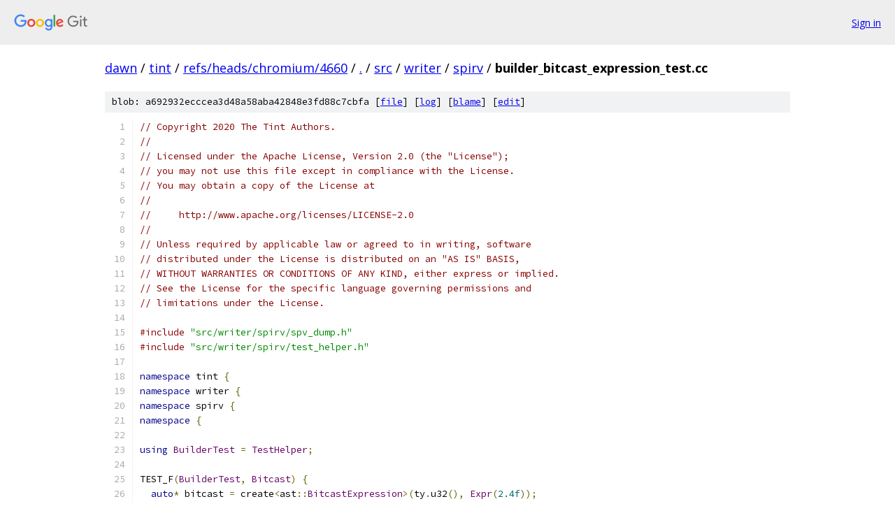

--- FILE ---
content_type: text/html; charset=utf-8
request_url: https://dawn.googlesource.com/tint/+/refs/heads/chromium/4660/src/writer/spirv/builder_bitcast_expression_test.cc
body_size: 2464
content:
<!DOCTYPE html><html lang="en"><head><meta charset="utf-8"><meta name="viewport" content="width=device-width, initial-scale=1"><title>src/writer/spirv/builder_bitcast_expression_test.cc - tint - Git at Google</title><link rel="stylesheet" type="text/css" href="/+static/base.css"><link rel="stylesheet" type="text/css" href="/+static/prettify/prettify.css"><!-- default customHeadTagPart --></head><body class="Site"><header class="Site-header"><div class="Header"><a class="Header-image" href="/"><img src="//www.gstatic.com/images/branding/lockups/2x/lockup_git_color_108x24dp.png" width="108" height="24" alt="Google Git"></a><div class="Header-menu"> <a class="Header-menuItem" href="https://accounts.google.com/AccountChooser?faa=1&amp;continue=https://dawn.googlesource.com/login/tint/%2B/refs/heads/chromium/4660/src/writer/spirv/builder_bitcast_expression_test.cc">Sign in</a> </div></div></header><div class="Site-content"><div class="Container "><div class="Breadcrumbs"><a class="Breadcrumbs-crumb" href="/?format=HTML">dawn</a> / <a class="Breadcrumbs-crumb" href="/tint/">tint</a> / <a class="Breadcrumbs-crumb" href="/tint/+/refs/heads/chromium/4660">refs/heads/chromium/4660</a> / <a class="Breadcrumbs-crumb" href="/tint/+/refs/heads/chromium/4660/">.</a> / <a class="Breadcrumbs-crumb" href="/tint/+/refs/heads/chromium/4660/src">src</a> / <a class="Breadcrumbs-crumb" href="/tint/+/refs/heads/chromium/4660/src/writer">writer</a> / <a class="Breadcrumbs-crumb" href="/tint/+/refs/heads/chromium/4660/src/writer/spirv">spirv</a> / <span class="Breadcrumbs-crumb">builder_bitcast_expression_test.cc</span></div><div class="u-sha1 u-monospace BlobSha1">blob: a692932ecccea3d48a58aba42848e3fd88c7cbfa [<a href="/tint/+/refs/heads/chromium/4660/src/writer/spirv/builder_bitcast_expression_test.cc">file</a>] [<a href="/tint/+log/refs/heads/chromium/4660/src/writer/spirv/builder_bitcast_expression_test.cc">log</a>] [<a href="/tint/+blame/refs/heads/chromium/4660/src/writer/spirv/builder_bitcast_expression_test.cc">blame</a>] [<a href="https://dawn-review.googlesource.com/admin/repos/edit/repo/tint/branch/refs/heads/chromium/4660/file/src/writer/spirv/builder_bitcast_expression_test.cc">edit</a>]</div><table class="FileContents"><tr class="u-pre u-monospace FileContents-line"><td class="u-lineNum u-noSelect FileContents-lineNum" data-line-number="1"></td><td class="FileContents-lineContents" id="1"><span class="com">// Copyright 2020 The Tint Authors.</span></td></tr><tr class="u-pre u-monospace FileContents-line"><td class="u-lineNum u-noSelect FileContents-lineNum" data-line-number="2"></td><td class="FileContents-lineContents" id="2"><span class="com">//</span></td></tr><tr class="u-pre u-monospace FileContents-line"><td class="u-lineNum u-noSelect FileContents-lineNum" data-line-number="3"></td><td class="FileContents-lineContents" id="3"><span class="com">// Licensed under the Apache License, Version 2.0 (the &quot;License&quot;);</span></td></tr><tr class="u-pre u-monospace FileContents-line"><td class="u-lineNum u-noSelect FileContents-lineNum" data-line-number="4"></td><td class="FileContents-lineContents" id="4"><span class="com">// you may not use this file except in compliance with the License.</span></td></tr><tr class="u-pre u-monospace FileContents-line"><td class="u-lineNum u-noSelect FileContents-lineNum" data-line-number="5"></td><td class="FileContents-lineContents" id="5"><span class="com">// You may obtain a copy of the License at</span></td></tr><tr class="u-pre u-monospace FileContents-line"><td class="u-lineNum u-noSelect FileContents-lineNum" data-line-number="6"></td><td class="FileContents-lineContents" id="6"><span class="com">//</span></td></tr><tr class="u-pre u-monospace FileContents-line"><td class="u-lineNum u-noSelect FileContents-lineNum" data-line-number="7"></td><td class="FileContents-lineContents" id="7"><span class="com">//     http://www.apache.org/licenses/LICENSE-2.0</span></td></tr><tr class="u-pre u-monospace FileContents-line"><td class="u-lineNum u-noSelect FileContents-lineNum" data-line-number="8"></td><td class="FileContents-lineContents" id="8"><span class="com">//</span></td></tr><tr class="u-pre u-monospace FileContents-line"><td class="u-lineNum u-noSelect FileContents-lineNum" data-line-number="9"></td><td class="FileContents-lineContents" id="9"><span class="com">// Unless required by applicable law or agreed to in writing, software</span></td></tr><tr class="u-pre u-monospace FileContents-line"><td class="u-lineNum u-noSelect FileContents-lineNum" data-line-number="10"></td><td class="FileContents-lineContents" id="10"><span class="com">// distributed under the License is distributed on an &quot;AS IS&quot; BASIS,</span></td></tr><tr class="u-pre u-monospace FileContents-line"><td class="u-lineNum u-noSelect FileContents-lineNum" data-line-number="11"></td><td class="FileContents-lineContents" id="11"><span class="com">// WITHOUT WARRANTIES OR CONDITIONS OF ANY KIND, either express or implied.</span></td></tr><tr class="u-pre u-monospace FileContents-line"><td class="u-lineNum u-noSelect FileContents-lineNum" data-line-number="12"></td><td class="FileContents-lineContents" id="12"><span class="com">// See the License for the specific language governing permissions and</span></td></tr><tr class="u-pre u-monospace FileContents-line"><td class="u-lineNum u-noSelect FileContents-lineNum" data-line-number="13"></td><td class="FileContents-lineContents" id="13"><span class="com">// limitations under the License.</span></td></tr><tr class="u-pre u-monospace FileContents-line"><td class="u-lineNum u-noSelect FileContents-lineNum" data-line-number="14"></td><td class="FileContents-lineContents" id="14"></td></tr><tr class="u-pre u-monospace FileContents-line"><td class="u-lineNum u-noSelect FileContents-lineNum" data-line-number="15"></td><td class="FileContents-lineContents" id="15"><span class="com">#include</span><span class="pln"> </span><span class="str">&quot;src/writer/spirv/spv_dump.h&quot;</span></td></tr><tr class="u-pre u-monospace FileContents-line"><td class="u-lineNum u-noSelect FileContents-lineNum" data-line-number="16"></td><td class="FileContents-lineContents" id="16"><span class="com">#include</span><span class="pln"> </span><span class="str">&quot;src/writer/spirv/test_helper.h&quot;</span></td></tr><tr class="u-pre u-monospace FileContents-line"><td class="u-lineNum u-noSelect FileContents-lineNum" data-line-number="17"></td><td class="FileContents-lineContents" id="17"></td></tr><tr class="u-pre u-monospace FileContents-line"><td class="u-lineNum u-noSelect FileContents-lineNum" data-line-number="18"></td><td class="FileContents-lineContents" id="18"><span class="kwd">namespace</span><span class="pln"> tint </span><span class="pun">{</span></td></tr><tr class="u-pre u-monospace FileContents-line"><td class="u-lineNum u-noSelect FileContents-lineNum" data-line-number="19"></td><td class="FileContents-lineContents" id="19"><span class="kwd">namespace</span><span class="pln"> writer </span><span class="pun">{</span></td></tr><tr class="u-pre u-monospace FileContents-line"><td class="u-lineNum u-noSelect FileContents-lineNum" data-line-number="20"></td><td class="FileContents-lineContents" id="20"><span class="kwd">namespace</span><span class="pln"> spirv </span><span class="pun">{</span></td></tr><tr class="u-pre u-monospace FileContents-line"><td class="u-lineNum u-noSelect FileContents-lineNum" data-line-number="21"></td><td class="FileContents-lineContents" id="21"><span class="kwd">namespace</span><span class="pln"> </span><span class="pun">{</span></td></tr><tr class="u-pre u-monospace FileContents-line"><td class="u-lineNum u-noSelect FileContents-lineNum" data-line-number="22"></td><td class="FileContents-lineContents" id="22"></td></tr><tr class="u-pre u-monospace FileContents-line"><td class="u-lineNum u-noSelect FileContents-lineNum" data-line-number="23"></td><td class="FileContents-lineContents" id="23"><span class="kwd">using</span><span class="pln"> </span><span class="typ">BuilderTest</span><span class="pln"> </span><span class="pun">=</span><span class="pln"> </span><span class="typ">TestHelper</span><span class="pun">;</span></td></tr><tr class="u-pre u-monospace FileContents-line"><td class="u-lineNum u-noSelect FileContents-lineNum" data-line-number="24"></td><td class="FileContents-lineContents" id="24"></td></tr><tr class="u-pre u-monospace FileContents-line"><td class="u-lineNum u-noSelect FileContents-lineNum" data-line-number="25"></td><td class="FileContents-lineContents" id="25"><span class="pln">TEST_F</span><span class="pun">(</span><span class="typ">BuilderTest</span><span class="pun">,</span><span class="pln"> </span><span class="typ">Bitcast</span><span class="pun">)</span><span class="pln"> </span><span class="pun">{</span></td></tr><tr class="u-pre u-monospace FileContents-line"><td class="u-lineNum u-noSelect FileContents-lineNum" data-line-number="26"></td><td class="FileContents-lineContents" id="26"><span class="pln">  </span><span class="kwd">auto</span><span class="pun">*</span><span class="pln"> bitcast </span><span class="pun">=</span><span class="pln"> create</span><span class="pun">&lt;</span><span class="pln">ast</span><span class="pun">::</span><span class="typ">BitcastExpression</span><span class="pun">&gt;(</span><span class="pln">ty</span><span class="pun">.</span><span class="pln">u32</span><span class="pun">(),</span><span class="pln"> </span><span class="typ">Expr</span><span class="pun">(</span><span class="lit">2.4f</span><span class="pun">));</span></td></tr><tr class="u-pre u-monospace FileContents-line"><td class="u-lineNum u-noSelect FileContents-lineNum" data-line-number="27"></td><td class="FileContents-lineContents" id="27"></td></tr><tr class="u-pre u-monospace FileContents-line"><td class="u-lineNum u-noSelect FileContents-lineNum" data-line-number="28"></td><td class="FileContents-lineContents" id="28"><span class="pln">  </span><span class="typ">WrapInFunction</span><span class="pun">(</span><span class="pln">bitcast</span><span class="pun">);</span></td></tr><tr class="u-pre u-monospace FileContents-line"><td class="u-lineNum u-noSelect FileContents-lineNum" data-line-number="29"></td><td class="FileContents-lineContents" id="29"></td></tr><tr class="u-pre u-monospace FileContents-line"><td class="u-lineNum u-noSelect FileContents-lineNum" data-line-number="30"></td><td class="FileContents-lineContents" id="30"><span class="pln">  spirv</span><span class="pun">::</span><span class="typ">Builder</span><span class="pun">&amp;</span><span class="pln"> b </span><span class="pun">=</span><span class="pln"> </span><span class="typ">Build</span><span class="pun">();</span></td></tr><tr class="u-pre u-monospace FileContents-line"><td class="u-lineNum u-noSelect FileContents-lineNum" data-line-number="31"></td><td class="FileContents-lineContents" id="31"></td></tr><tr class="u-pre u-monospace FileContents-line"><td class="u-lineNum u-noSelect FileContents-lineNum" data-line-number="32"></td><td class="FileContents-lineContents" id="32"><span class="pln">  b</span><span class="pun">.</span><span class="pln">push_function</span><span class="pun">(</span><span class="typ">Function</span><span class="pun">{});</span></td></tr><tr class="u-pre u-monospace FileContents-line"><td class="u-lineNum u-noSelect FileContents-lineNum" data-line-number="33"></td><td class="FileContents-lineContents" id="33"><span class="pln">  EXPECT_EQ</span><span class="pun">(</span><span class="pln">b</span><span class="pun">.</span><span class="typ">GenerateBitcastExpression</span><span class="pun">(</span><span class="pln">bitcast</span><span class="pun">),</span><span class="pln"> </span><span class="lit">1u</span><span class="pun">);</span></td></tr><tr class="u-pre u-monospace FileContents-line"><td class="u-lineNum u-noSelect FileContents-lineNum" data-line-number="34"></td><td class="FileContents-lineContents" id="34"></td></tr><tr class="u-pre u-monospace FileContents-line"><td class="u-lineNum u-noSelect FileContents-lineNum" data-line-number="35"></td><td class="FileContents-lineContents" id="35"><span class="pln">  EXPECT_EQ</span><span class="pun">(</span><span class="typ">DumpInstructions</span><span class="pun">(</span><span class="pln">b</span><span class="pun">.</span><span class="pln">types</span><span class="pun">()),</span><span class="pln"> R</span><span class="str">&quot;(%</span><span class="lit">2</span><span class="pln"> </span><span class="pun">=</span><span class="pln"> </span><span class="typ">OpTypeInt</span><span class="pln"> </span><span class="lit">32</span><span class="pln"> </span><span class="lit">0</span></td></tr><tr class="u-pre u-monospace FileContents-line"><td class="u-lineNum u-noSelect FileContents-lineNum" data-line-number="36"></td><td class="FileContents-lineContents" id="36"><span class="pun">%</span><span class="lit">3</span><span class="pln"> </span><span class="pun">=</span><span class="pln"> </span><span class="typ">OpTypeFloat</span><span class="pln"> </span><span class="lit">32</span></td></tr><tr class="u-pre u-monospace FileContents-line"><td class="u-lineNum u-noSelect FileContents-lineNum" data-line-number="37"></td><td class="FileContents-lineContents" id="37"><span class="pun">%</span><span class="lit">4</span><span class="pln"> </span><span class="pun">=</span><span class="pln"> </span><span class="typ">OpConstant</span><span class="pln"> </span><span class="pun">%</span><span class="lit">3</span><span class="pln"> </span><span class="lit">2.4000001</span></td></tr><tr class="u-pre u-monospace FileContents-line"><td class="u-lineNum u-noSelect FileContents-lineNum" data-line-number="38"></td><td class="FileContents-lineContents" id="38"><span class="pun">)</span><span class="str">&quot;);</span></td></tr><tr class="u-pre u-monospace FileContents-line"><td class="u-lineNum u-noSelect FileContents-lineNum" data-line-number="39"></td><td class="FileContents-lineContents" id="39"><span class="pln">  EXPECT_EQ</span><span class="pun">(</span><span class="typ">DumpInstructions</span><span class="pun">(</span><span class="pln">b</span><span class="pun">.</span><span class="pln">functions</span><span class="pun">()[</span><span class="lit">0</span><span class="pun">].</span><span class="pln">instructions</span><span class="pun">()),</span></td></tr><tr class="u-pre u-monospace FileContents-line"><td class="u-lineNum u-noSelect FileContents-lineNum" data-line-number="40"></td><td class="FileContents-lineContents" id="40"><span class="pln">            R</span><span class="str">&quot;(%</span><span class="lit">1</span><span class="pln"> </span><span class="pun">=</span><span class="pln"> </span><span class="typ">OpBitcast</span><span class="pln"> </span><span class="pun">%</span><span class="lit">2</span><span class="pln"> </span><span class="pun">%</span><span class="lit">4</span></td></tr><tr class="u-pre u-monospace FileContents-line"><td class="u-lineNum u-noSelect FileContents-lineNum" data-line-number="41"></td><td class="FileContents-lineContents" id="41"><span class="pun">)</span><span class="str">&quot;);</span></td></tr><tr class="u-pre u-monospace FileContents-line"><td class="u-lineNum u-noSelect FileContents-lineNum" data-line-number="42"></td><td class="FileContents-lineContents" id="42"><span class="pun">}</span></td></tr><tr class="u-pre u-monospace FileContents-line"><td class="u-lineNum u-noSelect FileContents-lineNum" data-line-number="43"></td><td class="FileContents-lineContents" id="43"></td></tr><tr class="u-pre u-monospace FileContents-line"><td class="u-lineNum u-noSelect FileContents-lineNum" data-line-number="44"></td><td class="FileContents-lineContents" id="44"><span class="pln">TEST_F</span><span class="pun">(</span><span class="typ">BuilderTest</span><span class="pun">,</span><span class="pln"> </span><span class="typ">Bitcast_DuplicateType</span><span class="pun">)</span><span class="pln"> </span><span class="pun">{</span></td></tr><tr class="u-pre u-monospace FileContents-line"><td class="u-lineNum u-noSelect FileContents-lineNum" data-line-number="45"></td><td class="FileContents-lineContents" id="45"><span class="pln">  </span><span class="kwd">auto</span><span class="pun">*</span><span class="pln"> bitcast </span><span class="pun">=</span><span class="pln"> create</span><span class="pun">&lt;</span><span class="pln">ast</span><span class="pun">::</span><span class="typ">BitcastExpression</span><span class="pun">&gt;(</span><span class="pln">ty</span><span class="pun">.</span><span class="pln">f32</span><span class="pun">(),</span><span class="pln"> </span><span class="typ">Expr</span><span class="pun">(</span><span class="lit">2.4f</span><span class="pun">));</span></td></tr><tr class="u-pre u-monospace FileContents-line"><td class="u-lineNum u-noSelect FileContents-lineNum" data-line-number="46"></td><td class="FileContents-lineContents" id="46"></td></tr><tr class="u-pre u-monospace FileContents-line"><td class="u-lineNum u-noSelect FileContents-lineNum" data-line-number="47"></td><td class="FileContents-lineContents" id="47"><span class="pln">  </span><span class="typ">WrapInFunction</span><span class="pun">(</span><span class="pln">bitcast</span><span class="pun">);</span></td></tr><tr class="u-pre u-monospace FileContents-line"><td class="u-lineNum u-noSelect FileContents-lineNum" data-line-number="48"></td><td class="FileContents-lineContents" id="48"></td></tr><tr class="u-pre u-monospace FileContents-line"><td class="u-lineNum u-noSelect FileContents-lineNum" data-line-number="49"></td><td class="FileContents-lineContents" id="49"><span class="pln">  spirv</span><span class="pun">::</span><span class="typ">Builder</span><span class="pun">&amp;</span><span class="pln"> b </span><span class="pun">=</span><span class="pln"> </span><span class="typ">Build</span><span class="pun">();</span></td></tr><tr class="u-pre u-monospace FileContents-line"><td class="u-lineNum u-noSelect FileContents-lineNum" data-line-number="50"></td><td class="FileContents-lineContents" id="50"></td></tr><tr class="u-pre u-monospace FileContents-line"><td class="u-lineNum u-noSelect FileContents-lineNum" data-line-number="51"></td><td class="FileContents-lineContents" id="51"><span class="pln">  b</span><span class="pun">.</span><span class="pln">push_function</span><span class="pun">(</span><span class="typ">Function</span><span class="pun">{});</span></td></tr><tr class="u-pre u-monospace FileContents-line"><td class="u-lineNum u-noSelect FileContents-lineNum" data-line-number="52"></td><td class="FileContents-lineContents" id="52"><span class="pln">  EXPECT_EQ</span><span class="pun">(</span><span class="pln">b</span><span class="pun">.</span><span class="typ">GenerateBitcastExpression</span><span class="pun">(</span><span class="pln">bitcast</span><span class="pun">),</span><span class="pln"> </span><span class="lit">1u</span><span class="pun">);</span></td></tr><tr class="u-pre u-monospace FileContents-line"><td class="u-lineNum u-noSelect FileContents-lineNum" data-line-number="53"></td><td class="FileContents-lineContents" id="53"></td></tr><tr class="u-pre u-monospace FileContents-line"><td class="u-lineNum u-noSelect FileContents-lineNum" data-line-number="54"></td><td class="FileContents-lineContents" id="54"><span class="pln">  EXPECT_EQ</span><span class="pun">(</span><span class="typ">DumpInstructions</span><span class="pun">(</span><span class="pln">b</span><span class="pun">.</span><span class="pln">types</span><span class="pun">()),</span><span class="pln"> R</span><span class="str">&quot;(%</span><span class="lit">2</span><span class="pln"> </span><span class="pun">=</span><span class="pln"> </span><span class="typ">OpTypeFloat</span><span class="pln"> </span><span class="lit">32</span></td></tr><tr class="u-pre u-monospace FileContents-line"><td class="u-lineNum u-noSelect FileContents-lineNum" data-line-number="55"></td><td class="FileContents-lineContents" id="55"><span class="pun">%</span><span class="lit">3</span><span class="pln"> </span><span class="pun">=</span><span class="pln"> </span><span class="typ">OpConstant</span><span class="pln"> </span><span class="pun">%</span><span class="lit">2</span><span class="pln"> </span><span class="lit">2.4000001</span></td></tr><tr class="u-pre u-monospace FileContents-line"><td class="u-lineNum u-noSelect FileContents-lineNum" data-line-number="56"></td><td class="FileContents-lineContents" id="56"><span class="pun">)</span><span class="str">&quot;);</span></td></tr><tr class="u-pre u-monospace FileContents-line"><td class="u-lineNum u-noSelect FileContents-lineNum" data-line-number="57"></td><td class="FileContents-lineContents" id="57"><span class="pln">  EXPECT_EQ</span><span class="pun">(</span><span class="typ">DumpInstructions</span><span class="pun">(</span><span class="pln">b</span><span class="pun">.</span><span class="pln">functions</span><span class="pun">()[</span><span class="lit">0</span><span class="pun">].</span><span class="pln">instructions</span><span class="pun">()),</span></td></tr><tr class="u-pre u-monospace FileContents-line"><td class="u-lineNum u-noSelect FileContents-lineNum" data-line-number="58"></td><td class="FileContents-lineContents" id="58"><span class="pln">            R</span><span class="str">&quot;(%</span><span class="lit">1</span><span class="pln"> </span><span class="pun">=</span><span class="pln"> </span><span class="typ">OpCopyObject</span><span class="pln"> </span><span class="pun">%</span><span class="lit">2</span><span class="pln"> </span><span class="pun">%</span><span class="lit">3</span></td></tr><tr class="u-pre u-monospace FileContents-line"><td class="u-lineNum u-noSelect FileContents-lineNum" data-line-number="59"></td><td class="FileContents-lineContents" id="59"><span class="pun">)</span><span class="str">&quot;);</span></td></tr><tr class="u-pre u-monospace FileContents-line"><td class="u-lineNum u-noSelect FileContents-lineNum" data-line-number="60"></td><td class="FileContents-lineContents" id="60"><span class="pun">}</span></td></tr><tr class="u-pre u-monospace FileContents-line"><td class="u-lineNum u-noSelect FileContents-lineNum" data-line-number="61"></td><td class="FileContents-lineContents" id="61"></td></tr><tr class="u-pre u-monospace FileContents-line"><td class="u-lineNum u-noSelect FileContents-lineNum" data-line-number="62"></td><td class="FileContents-lineContents" id="62"><span class="pun">}</span><span class="pln">  </span><span class="com">// namespace</span></td></tr><tr class="u-pre u-monospace FileContents-line"><td class="u-lineNum u-noSelect FileContents-lineNum" data-line-number="63"></td><td class="FileContents-lineContents" id="63"><span class="pun">}</span><span class="pln">  </span><span class="com">// namespace spirv</span></td></tr><tr class="u-pre u-monospace FileContents-line"><td class="u-lineNum u-noSelect FileContents-lineNum" data-line-number="64"></td><td class="FileContents-lineContents" id="64"><span class="pun">}</span><span class="pln">  </span><span class="com">// namespace writer</span></td></tr><tr class="u-pre u-monospace FileContents-line"><td class="u-lineNum u-noSelect FileContents-lineNum" data-line-number="65"></td><td class="FileContents-lineContents" id="65"><span class="pun">}</span><span class="pln">  </span><span class="com">// namespace tint</span></td></tr></table><script nonce="4LmwaS4SpzMIZDkDeUqdFA">for (let lineNumEl of document.querySelectorAll('td.u-lineNum')) {lineNumEl.onclick = () => {window.location.hash = `#${lineNumEl.getAttribute('data-line-number')}`;};}</script></div> <!-- Container --></div> <!-- Site-content --><footer class="Site-footer"><div class="Footer"><span class="Footer-poweredBy">Powered by <a href="https://gerrit.googlesource.com/gitiles/">Gitiles</a>| <a href="https://policies.google.com/privacy">Privacy</a>| <a href="https://policies.google.com/terms">Terms</a></span><span class="Footer-formats"><a class="u-monospace Footer-formatsItem" href="?format=TEXT">txt</a> <a class="u-monospace Footer-formatsItem" href="?format=JSON">json</a></span></div></footer></body></html>